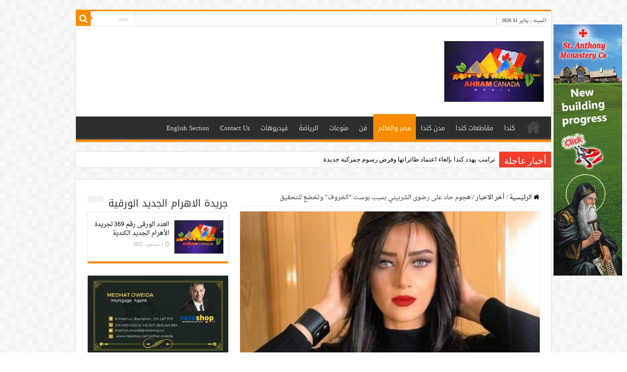

--- FILE ---
content_type: text/html; charset=UTF-8
request_url: https://www.ahram-canada.com/219428/
body_size: 76934
content:
<!DOCTYPE html>
<html dir="rtl" lang="ar" prefix="og: http://ogp.me/ns#">
<head>
<meta charset="UTF-8" />
<link rel="profile" href="https://gmpg.org/xfn/11" />
<link rel="pingback" href="https://www.ahram-canada.com/xmlrpc.php" />
<title>هجوم حاد على رضوى الشربيني بسبب بوست &#8220;الخروف&#8221; وتخضع للتحقيق &#8211; جريدة الأهرام الجديد الكندية</title>
<meta property="og:title" content="هجوم حاد على رضوى الشربيني بسبب بوست &#8220;الخروف&#8221; وتخضع للتحقيق - جريدة الأهرام الجديد الكندية"/>
<meta property="og:type" content="article"/>
<meta property="og:description" content="أمل فرج أعلنت إدارة قنوات "سي بي سي" المصرية، إحالة المذيعة رضوى الشربيني للتحقيق، بسبب منشور نشرته"/>
<meta property="og:url" content="https://www.ahram-canada.com/219428/"/>
<meta property="og:site_name" content="جريدة الأهرام الجديد الكندية"/>
<meta property="og:image" content="https://www.ahram-canada.com/wp-content/uploads/2021/01/رضوى-660x330.jpg" />
<link rel='dns-prefetch' href='//www.googletagmanager.com' />
<link rel='dns-prefetch' href='//fonts.googleapis.com' />
<link rel='dns-prefetch' href='//s.w.org' />
<link rel="alternate" type="application/rss+xml" title="جريدة الأهرام الجديد الكندية &laquo; الخلاصة" href="https://www.ahram-canada.com/feed/" />
<link rel="alternate" type="application/rss+xml" title="جريدة الأهرام الجديد الكندية &laquo; خلاصة التعليقات" href="https://www.ahram-canada.com/comments/feed/" />
<link rel="alternate" type="application/rss+xml" title="جريدة الأهرام الجديد الكندية &laquo; هجوم حاد على رضوى الشربيني بسبب بوست &#8220;الخروف&#8221; وتخضع للتحقيق خلاصة التعليقات" href="https://www.ahram-canada.com/219428/feed/" />
		<script type="text/javascript">
			window._wpemojiSettings = {"baseUrl":"https:\/\/s.w.org\/images\/core\/emoji\/13.0.0\/72x72\/","ext":".png","svgUrl":"https:\/\/s.w.org\/images\/core\/emoji\/13.0.0\/svg\/","svgExt":".svg","source":{"concatemoji":"https:\/\/www.ahram-canada.com\/wp-includes\/js\/wp-emoji-release.min.js"}};
			!function(e,a,t){var n,r,o,i=a.createElement("canvas"),p=i.getContext&&i.getContext("2d");function s(e,t){var a=String.fromCharCode;p.clearRect(0,0,i.width,i.height),p.fillText(a.apply(this,e),0,0);e=i.toDataURL();return p.clearRect(0,0,i.width,i.height),p.fillText(a.apply(this,t),0,0),e===i.toDataURL()}function c(e){var t=a.createElement("script");t.src=e,t.defer=t.type="text/javascript",a.getElementsByTagName("head")[0].appendChild(t)}for(o=Array("flag","emoji"),t.supports={everything:!0,everythingExceptFlag:!0},r=0;r<o.length;r++)t.supports[o[r]]=function(e){if(!p||!p.fillText)return!1;switch(p.textBaseline="top",p.font="600 32px Arial",e){case"flag":return s([127987,65039,8205,9895,65039],[127987,65039,8203,9895,65039])?!1:!s([55356,56826,55356,56819],[55356,56826,8203,55356,56819])&&!s([55356,57332,56128,56423,56128,56418,56128,56421,56128,56430,56128,56423,56128,56447],[55356,57332,8203,56128,56423,8203,56128,56418,8203,56128,56421,8203,56128,56430,8203,56128,56423,8203,56128,56447]);case"emoji":return!s([55357,56424,8205,55356,57212],[55357,56424,8203,55356,57212])}return!1}(o[r]),t.supports.everything=t.supports.everything&&t.supports[o[r]],"flag"!==o[r]&&(t.supports.everythingExceptFlag=t.supports.everythingExceptFlag&&t.supports[o[r]]);t.supports.everythingExceptFlag=t.supports.everythingExceptFlag&&!t.supports.flag,t.DOMReady=!1,t.readyCallback=function(){t.DOMReady=!0},t.supports.everything||(n=function(){t.readyCallback()},a.addEventListener?(a.addEventListener("DOMContentLoaded",n,!1),e.addEventListener("load",n,!1)):(e.attachEvent("onload",n),a.attachEvent("onreadystatechange",function(){"complete"===a.readyState&&t.readyCallback()})),(n=t.source||{}).concatemoji?c(n.concatemoji):n.wpemoji&&n.twemoji&&(c(n.twemoji),c(n.wpemoji)))}(window,document,window._wpemojiSettings);
		</script>
		<style type="text/css">
img.wp-smiley,
img.emoji {
	display: inline !important;
	border: none !important;
	box-shadow: none !important;
	height: 1em !important;
	width: 1em !important;
	margin: 0 .07em !important;
	vertical-align: -0.1em !important;
	background: none !important;
	padding: 0 !important;
}
</style>
	<link rel='stylesheet' id='wp-block-library-rtl-css'  href='https://www.ahram-canada.com/wp-includes/css/dist/block-library/style-rtl.min.css' type='text/css' media='all' />
<link rel='stylesheet' id='cptch_stylesheet-css'  href='https://www.ahram-canada.com/wp-content/plugins/captcha/css/front_end_style.css' type='text/css' media='all' />
<link rel='stylesheet' id='dashicons-css'  href='https://www.ahram-canada.com/wp-includes/css/dashicons.min.css' type='text/css' media='all' />
<link rel='stylesheet' id='cptch_desktop_style-css'  href='https://www.ahram-canada.com/wp-content/plugins/captcha/css/desktop_style.css' type='text/css' media='all' />
<link rel='stylesheet' id='contact-form-7-css'  href='https://www.ahram-canada.com/wp-content/plugins/contact-form-7/includes/css/styles.css' type='text/css' media='all' />
<link rel='stylesheet' id='contact-form-7-rtl-css'  href='https://www.ahram-canada.com/wp-content/plugins/contact-form-7/includes/css/styles-rtl.css' type='text/css' media='all' />
<link rel='stylesheet' id='parent-style-css'  href='https://www.ahram-canada.com/wp-content/themes/sahifa/style.css' type='text/css' media='all' />
<link rel='stylesheet' id='parent-style-rtl-css'  href='https://www.ahram-canada.com/wp-content/themes/sahifa/rtl.css' type='text/css' media='all' />
<link rel='stylesheet' id='tie-style-css'  href='https://www.ahram-canada.com/wp-content/themes/ahram-canada/style.css' type='text/css' media='all' />
<link rel='stylesheet' id='tie-ilightbox-skin-css'  href='https://www.ahram-canada.com/wp-content/themes/sahifa/css/ilightbox/dark-skin/skin.css' type='text/css' media='all' />
<link rel='stylesheet' id='droidarabicnaskh-css'  href='https://fonts.googleapis.com/earlyaccess/droidarabicnaskh' type='text/css' media='all' />
<link rel='stylesheet' id='droidarabickufi-css'  href='https://fonts.googleapis.com/earlyaccess/droidarabickufi' type='text/css' media='all' />
<script type='text/javascript' src='https://www.ahram-canada.com/wp-includes/js/jquery/jquery.js' id='jquery-core-js'></script>

<!-- Google Analytics snippet added by Site Kit -->
<script type='text/javascript' src='https://www.googletagmanager.com/gtag/js?id=UA-58438110-1' id='google_gtagjs-js' async></script>
<script type='text/javascript' id='google_gtagjs-js-after'>
window.dataLayer = window.dataLayer || [];function gtag(){dataLayer.push(arguments);}
gtag('set', 'linker', {"domains":["www.ahram-canada.com"]} );
gtag("js", new Date());
gtag("set", "developer_id.dZTNiMT", true);
gtag("config", "UA-58438110-1", {"anonymize_ip":true});
gtag("config", "G-6R6T6MS7LX");
</script>

<!-- End Google Analytics snippet added by Site Kit -->
<link rel="https://api.w.org/" href="https://www.ahram-canada.com/wp-json/" /><link rel="alternate" type="application/json" href="https://www.ahram-canada.com/wp-json/wp/v2/posts/219428" /><link rel="EditURI" type="application/rsd+xml" title="RSD" href="https://www.ahram-canada.com/xmlrpc.php?rsd" />
<link rel="wlwmanifest" type="application/wlwmanifest+xml" href="https://www.ahram-canada.com/wp-includes/wlwmanifest.xml" /> 
<link rel='prev' title='تفاصيل واقعة العثور على جثمان خمسيني مشنوق في شجرة بالغربية' href='https://www.ahram-canada.com/219427/' />
<link rel='next' title='4 أشخاص يتعرضون لطلق ناري في ميسيساجا في حالة حرجة' href='https://www.ahram-canada.com/219425/' />
<meta name="generator" content="WordPress 5.5.17" />
<link rel="canonical" href="https://www.ahram-canada.com/219428/" />
<link rel='shortlink' href='https://www.ahram-canada.com/?p=219428' />
<link rel="alternate" type="application/json+oembed" href="https://www.ahram-canada.com/wp-json/oembed/1.0/embed?url=https%3A%2F%2Fwww.ahram-canada.com%2F219428%2F" />
<link rel="alternate" type="text/xml+oembed" href="https://www.ahram-canada.com/wp-json/oembed/1.0/embed?url=https%3A%2F%2Fwww.ahram-canada.com%2F219428%2F&#038;format=xml" />
<meta name="generator" content="Site Kit by Google 1.98.0" /><link rel="stylesheet" href="https://www.ahram-canada.com/wp-content/plugins/nc-ad-manager/assets/css/slick.css" />
<link rel="stylesheet" href="https://www.ahram-canada.com/wp-content/plugins/nc-ad-manager/assets/css/front.css" />
<link rel="shortcut icon" href="https://www.ahram-canada.com/wp-content/uploads/2020/05/favicon.ico" title="Favicon" />
<!--[if IE]>
<script type="text/javascript">jQuery(document).ready(function (){ jQuery(".menu-item").has("ul").children("a").attr("aria-haspopup", "true");});</script>
<![endif]-->
<!--[if lt IE 9]>
<script src="https://www.ahram-canada.com/wp-content/themes/sahifa/js/html5.js"></script>
<script src="https://www.ahram-canada.com/wp-content/themes/sahifa/js/selectivizr-min.js"></script>
<![endif]-->
<!--[if IE 9]>
<link rel="stylesheet" type="text/css" media="all" href="https://www.ahram-canada.com/wp-content/themes/sahifa/css/ie9.css" />
<![endif]-->
<!--[if IE 8]>
<link rel="stylesheet" type="text/css" media="all" href="https://www.ahram-canada.com/wp-content/themes/sahifa/css/ie8.css" />
<![endif]-->
<!--[if IE 7]>
<link rel="stylesheet" type="text/css" media="all" href="https://www.ahram-canada.com/wp-content/themes/sahifa/css/ie7.css" />
<![endif]-->


<meta name="viewport" content="width=device-width, initial-scale=1.0" />
<link rel="apple-touch-icon-precomposed" sizes="144x144" href="https://www.ahram-canada.com/wp-content/uploads/2020/05/144.jpg" />
<link rel="apple-touch-icon-precomposed" sizes="120x120" href="https://www.ahram-canada.com/wp-content/uploads/2020/05/120.jpg" />
<link rel="apple-touch-icon-precomposed" sizes="72x72" href="https://www.ahram-canada.com/wp-content/uploads/2020/05/72.jpg" />
<link rel="apple-touch-icon-precomposed" href="https://www.ahram-canada.com/wp-content/uploads/2020/05/76.jpg" />



<style type="text/css" media="screen">

body{
	font-family: 'droid arabic naskh';
}

.logo h1 a, .logo h2 a{
	font-family: 'droid arabic kufi';
}

.logo span{
	font-family: 'droid arabic naskh';
}

.top-nav, .top-nav ul li a {
	font-family: 'droid arabic naskh';
}

#main-nav, #main-nav ul li a{
	font-family: 'droid arabic kufi';
}

.page-title{
	font-family: 'droid arabic kufi';
}

.post-title{
	font-family: 'droid arabic kufi';
	font-weight: 700;
}

h2.post-box-title, h2.post-box-title a{
	font-family: 'droid arabic kufi';
}

h3.post-box-title, h3.post-box-title a{
	font-family: 'droid arabic kufi';
}

p.post-meta, p.post-meta a{
	font-family: 'droid arabic naskh';
}

body.single .entry, body.page .entry{
	font-family: 'droid arabic naskh';
	font-size : 18px;
}

blockquote p{
	font-family: 'droid arabic kufi';
}

.widget-top h4, .widget-top h4 a{
	font-family: 'droid arabic kufi';
}

.footer-widget-top h4, .footer-widget-top h4 a{
	font-family: 'droid arabic kufi';
}

.ei-title h2, .slider-caption h2 a, .content .slider-caption h2 a, .slider-caption h2, .content .slider-caption h2, .content .ei-title h2{
	font-family: 'droid arabic kufi';
}

.cat-box-title h2, .cat-box-title h2 a, .block-head h3, #respond h3, #comments-title, h2.review-box-header, .woocommerce-tabs .entry-content h2, .woocommerce .related.products h2, .entry .woocommerce h2, .woocommerce-billing-fields h3, .woocommerce-shipping-fields h3, #order_review_heading, #bbpress-forums fieldset.bbp-form legend, #buddypress .item-body h4, #buddypress #item-body h4{
	font-family: 'droid arabic kufi';
}


a {
	color: #000000;
}
		
a:hover {
	color: #f88d00;
}
		
body.single .post .entry a, body.page .post .entry a {
	color: #f88d00;
}
		
body.single .post .entry a:hover, body.page .post .entry a:hover {
	color: #000000;
}
		
@media (min-width: 1260px) and (max-width: 1335px) {
	#wrapper.boxed #theme-header,
	#wrapper.boxed .breaking-news,
	#wrapper.boxed #main-content,
	#footer-widget-area,
	.container {
	    width: 970px;
	}

	.content {
	    width: 66.2%;
	}

	#sidebar {
	    width: 31.094%;
	}
}

.entry p {
    line-height: 1.5;
}</style>

		<script type="text/javascript">
			/* <![CDATA[ */
				var sf_position = '0';
				var sf_templates = "<a href=\"{search_url_escaped}\">\u0639\u0631\u0636 \u0643\u0644 \u0627\u0644\u0646\u062a\u0627\u0626\u062c<\/a>";
				var sf_input = '.search-live';
				jQuery(document).ready(function(){
					jQuery(sf_input).ajaxyLiveSearch({"expand":false,"searchUrl":"https:\/\/www.ahram-canada.com\/?s=%s","text":"Search","delay":500,"iwidth":180,"width":315,"ajaxUrl":"https:\/\/www.ahram-canada.com\/wp-admin\/admin-ajax.php","rtl":0});
					jQuery(".live-search_ajaxy-selective-input").keyup(function() {
						var width = jQuery(this).val().length * 8;
						if(width < 50) {
							width = 50;
						}
						jQuery(this).width(width);
					});
					jQuery(".live-search_ajaxy-selective-search").click(function() {
						jQuery(this).find(".live-search_ajaxy-selective-input").focus();
					});
					jQuery(".live-search_ajaxy-selective-close").click(function() {
						jQuery(this).parent().remove();
					});
				});
			/* ]]> */
		</script>
		</head>
<body data-rsssl=1 id="top" class="rtl post-template-default single single-post postid-219428 single-format-standard lazy-enabled">

<div class="wrapper-outer">

	<div class="background-cover"></div>

	<aside id="slide-out">

			<div class="search-mobile">
			<form method="get" id="searchform-mobile" action="https://www.ahram-canada.com/">
				<button class="search-button" type="submit" value="بحث"><i class="fa fa-search"></i></button>
				<input type="text" id="s-mobile" name="s" title="بحث" value="بحث" onfocus="if (this.value == 'بحث') {this.value = '';}" onblur="if (this.value == '') {this.value = 'بحث';}"  />
			</form>
		</div><!-- .search-mobile /-->
	
			<div class="social-icons">
		<a class="ttip-none" title="Rss" href="https://www.ahram-canada.com/feed/" target="_blank"><i class="fa fa-rss"></i></a><a class="ttip-none" title="Facebook" href="https://www.facebook.com/2ahramcanada" target="_blank"><i class="fa fa-facebook"></i></a><a class="ttip-none" title="Twitter" href="#" target="_blank"><i class="fa fa-twitter"></i></a><a class="ttip-none" title="Youtube" href="https://www.youtube.com/channel/UC-4zFFl9DABqrYtwks_dr-g" target="_blank"><i class="fa fa-youtube"></i></a><a class="ttip-none" title="instagram" href="#" target="_blank"><i class="fa fa-instagram"></i></a>
			</div>

	
		<div id="mobile-menu" ></div>
	</aside><!-- #slide-out /-->

		<div id="wrapper" class="boxed">
		<div class="inner-wrapper">

		<header id="theme-header" class="theme-header">
						<div id="top-nav" class="top-nav">
				<div class="container">

							<span class="today-date">السبت , يناير 31 2026</span>
				
						<div class="search-block">
						<form method="get" id="searchform-header" action="https://www.ahram-canada.com/">
							<button class="search-button" type="submit" value="بحث"><i class="fa fa-search"></i></button>
							<input class="search-live" type="text" id="s-header" name="s" title="بحث" value="بحث" onfocus="if (this.value == 'بحث') {this.value = '';}" onblur="if (this.value == '') {this.value = 'بحث';}"  />
						</form>
					</div><!-- .search-block /-->
	
	
				</div><!-- .container /-->
			</div><!-- .top-menu /-->
			
		<div class="header-content">

					<a id="slide-out-open" class="slide-out-open" href="#"><span></span></a>
		
			<div class="logo" style=" margin-top:10px; margin-bottom:10px;">
			<h2>								<a title="جريدة الأهرام الجديد الكندية" href="https://www.ahram-canada.com/">
					<img src="https://www.ahram-canada.com/wp-content/uploads/2020/05/logo-small.jpeg" alt="جريدة الأهرام الجديد الكندية" width="203" height="124" /><strong>جريدة الأهرام الجديد الكندية </strong>
				</a>
			</h2>			</div><!-- .logo /-->
<script type="text/javascript">
jQuery(document).ready(function($) {
	var retina = window.devicePixelRatio > 1 ? true : false;
	if(retina) {
       	jQuery('#theme-header .logo img').attr('src',		'https://www.ahram-canada.com/wp-content/uploads/2020/05/logo-retina.jpeg');
       	jQuery('#theme-header .logo img').attr('width',		'203');
       	jQuery('#theme-header .logo img').attr('height',	'124');
	}
});
</script>
			<div class="e3lan e3lan-top">		<script type="text/javascript">
			var adWidth = jQuery(document).width();
			google_ad_client = "pub-9462210163440397";
			if ( adWidth >= 768 ) {
			  google_ad_slot	= "3150934668";
			  google_ad_width	= 728;
			  google_ad_height 	= 90;
			} else  if ( adWidth >= 468 ) {
			  google_ad_slot	= "7089085066";
			  google_ad_width 	= 468;
			  google_ad_height 	= 60;
			}else {
			  google_ad_slot 	= "8426217461";
			  google_ad_width 	= 320;
			  google_ad_height 	= 100;
			}
		</script>

		<script src="https://pagead2.googlesyndication.com/pagead/show_ads.js"></script>
				</div>			<div class="clear"></div>

		</div>
													<nav id="main-nav" class="fixed-enabled">
				<div class="container">

				
					<div class="main-menu"><ul id="menu-%d8%a7%d9%84%d8%a3%d9%87%d8%b1%d8%a7%d9%85-%d8%a7%d9%84%d9%83%d9%86%d8%af%d9%8a" class="menu"><li id="menu-item-91033" class="menu-item menu-item-type-custom menu-item-object-custom menu-item-home menu-item-91033"><a href="https://www.ahram-canada.com/">صفحة البداية</a></li>
<li id="menu-item-91039" class="menu-item menu-item-type-taxonomy menu-item-object-category menu-item-91039"><a href="https://www.ahram-canada.com/category/%d9%83%d9%86%d8%af%d8%a7/">كندا</a></li>
<li id="menu-item-173915" class="menu-item menu-item-type-taxonomy menu-item-object-category menu-item-173915"><a href="https://www.ahram-canada.com/category/%d9%85%d9%82%d8%a7%d8%b7%d8%b9%d8%a7%d8%aa-%d9%83%d9%86%d8%af%d8%a7/">مقاطعات كندا</a></li>
<li id="menu-item-173914" class="menu-item menu-item-type-taxonomy menu-item-object-category menu-item-173914"><a href="https://www.ahram-canada.com/category/%d9%85%d8%af%d9%86-%d9%83%d9%86%d8%af%d8%a7/">مدن كندا</a></li>
<li id="menu-item-198821" class="menu-item menu-item-type-taxonomy menu-item-object-category current-post-ancestor current-menu-parent current-post-parent menu-item-198821"><a href="https://www.ahram-canada.com/category/%d9%85%d8%b5%d8%b1-%d9%88%d8%a7%d9%84%d8%b9%d8%a7%d9%84%d9%85/">مصر والعالم</a></li>
<li id="menu-item-91036" class="menu-item menu-item-type-taxonomy menu-item-object-category menu-item-91036"><a href="https://www.ahram-canada.com/category/%d9%81%d9%86/">فن</a></li>
<li id="menu-item-91041" class="menu-item menu-item-type-taxonomy menu-item-object-category menu-item-91041"><a href="https://www.ahram-canada.com/category/%d9%85%d9%86%d9%88%d8%b9%d8%a7%d8%aa/">منوعات</a></li>
<li id="menu-item-91035" class="menu-item menu-item-type-taxonomy menu-item-object-category menu-item-91035"><a href="https://www.ahram-canada.com/category/%d8%a7%d9%84%d8%b1%d9%8a%d8%a7%d8%b6%d8%a9/">الرياضة</a></li>
<li id="menu-item-91037" class="menu-item menu-item-type-taxonomy menu-item-object-category menu-item-91037"><a href="https://www.ahram-canada.com/category/%d9%81%d9%8a%d8%af%d9%8a%d9%88%d9%87%d8%a7%d8%aa/">فيديوهات</a></li>
<li id="menu-item-114891" class="menu-item menu-item-type-post_type menu-item-object-page menu-item-114891"><a href="https://www.ahram-canada.com/contact/">Contact Us</a></li>
<li id="menu-item-91042" class="menu-item menu-item-type-taxonomy menu-item-object-category menu-item-91042"><a href="https://www.ahram-canada.com/category/english-section/">English Section</a></li>
</ul></div>					
					
				</div>
			</nav><!-- .main-nav /-->
					</header><!-- #header /-->

		
	<div class="clear"></div>
	<div id="breaking-news" class="breaking-news">
		<span class="breaking-news-title"><i class="fa fa-bolt"></i> <span>أخبار عاجلة</span></span>
		
					<ul>
					<li><a href="https://www.ahram-canada.com/239015/" title="ترامب يهدد كندا بإلغاء اعتماد طائراتها وفرض رسوم جمركية جديدة">ترامب يهدد كندا بإلغاء اعتماد طائراتها وفرض رسوم جمركية جديدة</a></li>
					<li><a href="https://www.ahram-canada.com/239014/" title="بعد صدور تقارير حول انفصال ألبرتا .. كندا تطالب الولايات المتحدة باحترام سيادتها">بعد صدور تقارير حول انفصال ألبرتا .. كندا تطالب الولايات المتحدة باحترام سيادتها</a></li>
					<li><a href="https://www.ahram-canada.com/239011/" title="كاتب صحفي : اختطاف قاصر معاقة ذهنياً جريمة مزدوجة ضد الإنسانية تتحملها وزارتي الداخلية والتضامن الإجتماعي">كاتب صحفي : اختطاف قاصر معاقة ذهنياً جريمة مزدوجة ضد الإنسانية تتحملها وزارتي الداخلية والتضامن الإجتماعي</a></li>
					<li><a href="https://www.ahram-canada.com/239009/" title="الذهب يشعل السوق المصري.. قفزة جديدة وعيار 21 بـ 7080 جنيهًا">الذهب يشعل السوق المصري.. قفزة جديدة وعيار 21 بـ 7080 جنيهًا</a></li>
					<li><a href="https://www.ahram-canada.com/239008/" title="شعبة تجار المحمول : الشركات حصلت على حوافز بالجملة من الحكومة.. وخفض الأسعار ضرورة">شعبة تجار المحمول : الشركات حصلت على حوافز بالجملة من الحكومة.. وخفض الأسعار ضرورة</a></li>
					<li><a href="https://www.ahram-canada.com/239007/" title="الحرس الثوري الإيراني : التهديدات الأمريكية “حرب نفسية”.. ولدينا خطط لكل السيناريوهات">الحرس الثوري الإيراني : التهديدات الأمريكية “حرب نفسية”.. ولدينا خطط لكل السيناريوهات</a></li>
					<li><a href="https://www.ahram-canada.com/239006/" title="الخارجية المصرية : يجب توفير الظروف الداعمة لاستئناف الحوار بين الولايات المتحدة وإيران بشأن الملف النووي">الخارجية المصرية : يجب توفير الظروف الداعمة لاستئناف الحوار بين الولايات المتحدة وإيران بشأن الملف النووي</a></li>
					<li><a href="https://www.ahram-canada.com/239004/" title="&#8220;اتحاد السياحة البريطاني&#8221; يدرج مصر ضمن أفضل عشر وجهات سياحية">&#8220;اتحاد السياحة البريطاني&#8221; يدرج مصر ضمن أفضل عشر وجهات سياحية</a></li>
					<li><a href="https://www.ahram-canada.com/239003/" title="الإمارات تطلق مركز دبي العالمي في مرحلته الثانية باستثمارات 100 مليار درهم">الإمارات تطلق مركز دبي العالمي في مرحلته الثانية باستثمارات 100 مليار درهم</a></li>
					<li><a href="https://www.ahram-canada.com/239002/" title="ترامب يعلن الحرب &#8220;أسطول حربي يتجه نحو إيران الآن&#8221;">ترامب يعلن الحرب &#8220;أسطول حربي يتجه نحو إيران الآن&#8221;</a></li>
					</ul>
					
		
		<script type="text/javascript">
			jQuery(document).ready(function(){
								jQuery('#breaking-news ul').innerFade({animationType: 'fade', speed: 750 , timeout: 3500});
							});
					</script>
	</div> <!-- .breaking-news -->

	
	<div id="main-content" class="container sidebar-left">

	
	
	
	
	
	<div class="content">

		
		<nav id="crumbs"><a href="https://www.ahram-canada.com/"><span class="fa fa-home" aria-hidden="true"></span> الرئيسية</a><span class="delimiter">/</span><a href="https://www.ahram-canada.com/category/%d8%a3%d8%ae%d8%b1-%d8%a7%d9%84%d8%a7%d8%ae%d8%a8%d8%a7%d8%b1/">أخر الاخبار</a><span class="delimiter">/</span><span class="current">هجوم حاد على رضوى الشربيني بسبب بوست &#8220;الخروف&#8221; وتخضع للتحقيق</span></nav><script type="application/ld+json">{"@context":"http:\/\/schema.org","@type":"BreadcrumbList","@id":"#Breadcrumb","itemListElement":[{"@type":"ListItem","position":1,"item":{"name":"\u0627\u0644\u0631\u0626\u064a\u0633\u064a\u0629","@id":"https:\/\/www.ahram-canada.com\/"}},{"@type":"ListItem","position":2,"item":{"name":"\u0623\u062e\u0631 \u0627\u0644\u0627\u062e\u0628\u0627\u0631","@id":"https:\/\/www.ahram-canada.com\/category\/%d8%a3%d8%ae%d8%b1-%d8%a7%d9%84%d8%a7%d8%ae%d8%a8%d8%a7%d8%b1\/"}}]}</script>
		

		
		<article class="post-listing post-219428 post type-post status-publish format-standard has-post-thumbnail  category-4 category-57 category-41810 tag-7093 tag-1156 tag-29893 tag-7095" id="the-post">
			
			<div class="single-post-thumb">
			<img width="660" height="330" src="https://www.ahram-canada.com/wp-content/uploads/2021/01/رضوى-660x330.jpg" class="attachment-slider size-slider wp-post-image" alt="Radwa El-Sherbiny" loading="lazy" />		</div>
	
		<div class="single-post-caption">رضوى الشربيني</div> 


			<div class="post-inner">

							<h1 class="name post-title entry-title"><span itemprop="name">هجوم حاد على رضوى الشربيني بسبب بوست &#8220;الخروف&#8221; وتخضع للتحقيق</span></h1>

						
<p class="post-meta">
	
		
	<span class="tie-date"><i class="fa fa-clock-o"></i>2 يوليو، 2023</span>	
	<span class="post-cats"><i class="fa fa-folder"></i><a href="https://www.ahram-canada.com/category/%d8%a3%d8%ae%d8%b1-%d8%a7%d9%84%d8%a7%d8%ae%d8%a8%d8%a7%d8%b1/" rel="category tag">أخر الاخبار</a>, <a href="https://www.ahram-canada.com/category/%d8%aa%d9%88%d8%a8-%d8%b3%d8%aa%d9%88%d8%b1%d9%8a/" rel="category tag">توب ستوري</a>, <a href="https://www.ahram-canada.com/category/%d9%85%d8%b5%d8%b1-%d9%88%d8%a7%d9%84%d8%b9%d8%a7%d9%84%d9%85/" rel="category tag">مصر والعالم</a></span>
	
	<span class="post-comments"><i class="fa fa-comments"></i><a href="https://www.ahram-canada.com/219428/#respond">اضف تعليق</a></span>
</p>
<div class="clear"></div>
			
				<div class="entry">
					
						<section id="related_posts">
		<div class="block-head">
			<h3>مقالات مشابهة</h3><div class="stripe-line"></div>
		</div>
		<div class="post-listing">
						<div class="related-item">
							
				<div class="post-thumbnail">
					<a href="https://www.ahram-canada.com/238686/">
						<img width="272" height="125" src="https://www.ahram-canada.com/wp-content/uploads/14340-thumb-272x125.jpg" class="attachment-tie-medium size-tie-medium wp-post-image" alt="" loading="lazy" />						<span class="fa overlay-icon"></span>
					</a>
				</div><!-- post-thumbnail /-->
							
				<h3><a href="https://www.ahram-canada.com/238686/" rel="bookmark">أحمد السقا يثير الجدل ويعلن إغلاق حساباته عبر السوشيال ميديا</a></h3>
				<p class="post-meta"><span class="tie-date"><i class="fa fa-clock-o"></i>‏4 أسابيع مضت</span></p>
			</div>
						<div class="related-item">
							
				<div class="post-thumbnail">
					<a href="https://www.ahram-canada.com/238670/">
						<img width="310" height="165" src="https://www.ahram-canada.com/wp-content/uploads/2017/05/11-3-310x165.jpg" class="attachment-tie-medium size-tie-medium wp-post-image" alt="Amr Adeeb" loading="lazy" srcset="https://www.ahram-canada.com/wp-content/uploads/2017/05/11-3-310x165.jpg 310w, https://www.ahram-canada.com/wp-content/uploads/2017/05/11-3-300x160.jpg 300w, https://www.ahram-canada.com/wp-content/uploads/2017/05/11-3.jpg 500w" sizes="(max-width: 310px) 100vw, 310px" />						<span class="fa overlay-icon"></span>
					</a>
				</div><!-- post-thumbnail /-->
							
				<h3><a href="https://www.ahram-canada.com/238670/" rel="bookmark">بعد 14 عاما.. محامي عمرو أديب يعلن تنازله عن الدفاع القانوني عنه</a></h3>
				<p class="post-meta"><span class="tie-date"><i class="fa fa-clock-o"></i>31 ديسمبر، 2025</span></p>
			</div>
						<div class="related-item">
							
				<div class="post-thumbnail">
					<a href="https://www.ahram-canada.com/238415/">
						<img width="310" height="165" src="https://www.ahram-canada.com/wp-content/uploads/2023/02/الفنان-سامح-حسين-310x165.jpg" class="attachment-tie-medium size-tie-medium wp-post-image" alt="" loading="lazy" />						<span class="fa overlay-icon"></span>
					</a>
				</div><!-- post-thumbnail /-->
							
				<h3><a href="https://www.ahram-canada.com/238415/" rel="bookmark">أول تعليق للفنان سامح حسين حول ما تردد بشأن تعيينه عضوا بهئية التدريس بجامعة حلوان</a></h3>
				<p class="post-meta"><span class="tie-date"><i class="fa fa-clock-o"></i>3 ديسمبر، 2025</span></p>
			</div>
						<div class="clear"></div>
		</div>
	</section>
	
					
<p><strong>أمل فرج</strong></p>



<p><strong>أعلنت إدارة قنوات &#8220;سي بي سي&#8221; المصرية، إحالة المذيعة رضوى الشربيني للتحقيق، بسبب منشور نشرته عبر حسابها الخاص على &#8220;<a href="https://www.ahram-canada.com/219346/" data-type="post" data-id="219346" target="_blank" rel="noreferrer noopener">فيسبوك</a>&#8220;.</strong></p>



<p><strong>وقالت إدارة قنوات cbc المصرية، في بيان لها اليوم، إن منشور<a href="https://www.ahram-canada.com/209463/" data-type="post" data-id="209463" target="_blank" rel="noreferrer noopener"> رضوى الشربيني</a> &#8220;تسبب في الإساءة لاسم المؤسسة رغم أنّه لم ينشر من خلال القناة.</strong></p>



<p><strong>  وأثارت المذيعة المصرية الكثير من الجدل خلال الساعات الماضية بعد نشرها &#8220;بوست&#8221; تتهكم وتسخر فيه من الرجل،  على حسابها الخاص في &#8220;فيسبوك&#8221;، واتهمت بسببه بالإساءة للرجل ووصفه بـ &#8220;الخروف&#8221;.</strong></p>



<p><strong>وبمناسبة <a href="https://www.ahram-canada.com/205741/" data-type="post" data-id="205741" target="_blank" rel="noreferrer noopener">عيد الأضحى</a> المبارك، نشرت رضوى صورتها مصحوبة بتعليق وجهته للفتيات، قالت فيه: &#8220;مش فاهمة ليه البنات ما بتحبش تاكل لحم الخروف بس بتحب ترتبط بيه&#8221;.</strong></p>



<p><strong> أثارت هذه</strong> ال<strong>كلمات الجدل، إذ شن الرجال حملة <a href="https://www.ahram-canada.com/215540/" data-type="post" data-id="215540" target="_blank" rel="noreferrer noopener">هجوم </a>عليها، وعبر آخرون أن حال الإعلام تدهور وأنه كان في السابق أرقى من هذا.</strong></p>



<p><strong>وقد دفعها</strong> <strong>الهجوم الحاد عليها فيما بعد  لحذف المنشور لاحقا، لكن هذا لم يشفع لها وأحالت القناة الإعلامية للتحقيق.</strong></p>



<p></p>
					
									</div><!-- .entry /-->


				<div class="share-post">
	<span class="share-text">شاركها</span>

		<ul class="flat-social">
			<li><a href="http://www.facebook.com/sharer.php?u=https://www.ahram-canada.com/?p=219428" class="social-facebook" rel="external" target="_blank"><i class="fa fa-facebook"></i> <span>Facebook</span></a></li>
				<li><a href="https://twitter.com/intent/tweet?text=%D9%87%D8%AC%D9%88%D9%85+%D8%AD%D8%A7%D8%AF+%D8%B9%D9%84%D9%89+%D8%B1%D8%B6%D9%88%D9%89+%D8%A7%D9%84%D8%B4%D8%B1%D8%A8%D9%8A%D9%86%D9%8A+%D8%A8%D8%B3%D8%A8%D8%A8+%D8%A8%D9%88%D8%B3%D8%AA+%E2%80%9C%D8%A7%D9%84%D8%AE%D8%B1%D9%88%D9%81%E2%80%9D+%D9%88%D8%AA%D8%AE%D8%B6%D8%B9+%D9%84%D9%84%D8%AA%D8%AD%D9%82%D9%8A%D9%82&url=https://www.ahram-canada.com/?p=219428" class="social-twitter" rel="external" target="_blank"><i class="fa fa-twitter"></i> <span>Twitter</span></a></li>
					<li><a href="http://www.linkedin.com/shareArticle?mini=true&url=https://www.ahram-canada.com/?p=219428&title=%D9%87%D8%AC%D9%88%D9%85+%D8%AD%D8%A7%D8%AF+%D8%B9%D9%84%D9%89+%D8%B1%D8%B6%D9%88%D9%89+%D8%A7%D9%84%D8%B4%D8%B1%D8%A8%D9%8A%D9%86%D9%8A+%D8%A8%D8%B3%D8%A8%D8%A8+%D8%A8%D9%88%D8%B3%D8%AA+%E2%80%9C%D8%A7%D9%84%D8%AE%D8%B1%D9%88%D9%81%E2%80%9D+%D9%88%D8%AA%D8%AE%D8%B6%D8%B9+%D9%84%D9%84%D8%AA%D8%AD%D9%82%D9%8A%D9%82" class="social-linkedin" rel="external" target="_blank"><i class="fa fa-linkedin"></i> <span>LinkedIn</span></a></li>
				<li><a href="http://pinterest.com/pin/create/button/?url=https://www.ahram-canada.com/?p=219428&amp;description=%D9%87%D8%AC%D9%88%D9%85+%D8%AD%D8%A7%D8%AF+%D8%B9%D9%84%D9%89+%D8%B1%D8%B6%D9%88%D9%89+%D8%A7%D9%84%D8%B4%D8%B1%D8%A8%D9%8A%D9%86%D9%8A+%D8%A8%D8%B3%D8%A8%D8%A8+%D8%A8%D9%88%D8%B3%D8%AA+%E2%80%9C%D8%A7%D9%84%D8%AE%D8%B1%D9%88%D9%81%E2%80%9D+%D9%88%D8%AA%D8%AE%D8%B6%D8%B9+%D9%84%D9%84%D8%AA%D8%AD%D9%82%D9%8A%D9%82&amp;media=https://www.ahram-canada.com/wp-content/uploads/2021/01/رضوى-660x330.jpg" class="social-pinterest" rel="external" target="_blank"><i class="fa fa-pinterest"></i> <span>Pinterest</span></a></li>
		</ul>
		<div class="clear"></div>
</div> <!-- .share-post -->
				<div class="clear"></div>
			</div><!-- .post-inner -->

			<script type="application/ld+json">{"@context":"http:\/\/schema.org","@type":"Article","dateCreated":"2023-07-02T15:36:42+03:00","datePublished":"2023-07-02T15:36:42+03:00","dateModified":"2023-07-02T19:05:07+03:00","headline":"\u0647\u062c\u0648\u0645 \u062d\u0627\u062f \u0639\u0644\u0649 \u0631\u0636\u0648\u0649 \u0627\u0644\u0634\u0631\u0628\u064a\u0646\u064a \u0628\u0633\u0628\u0628 \u0628\u0648\u0633\u062a &#8220;\u0627\u0644\u062e\u0631\u0648\u0641&#8221; \u0648\u062a\u062e\u0636\u0639 \u0644\u0644\u062a\u062d\u0642\u064a\u0642","name":"\u0647\u062c\u0648\u0645 \u062d\u0627\u062f \u0639\u0644\u0649 \u0631\u0636\u0648\u0649 \u0627\u0644\u0634\u0631\u0628\u064a\u0646\u064a \u0628\u0633\u0628\u0628 \u0628\u0648\u0633\u062a &#8220;\u0627\u0644\u062e\u0631\u0648\u0641&#8221; \u0648\u062a\u062e\u0636\u0639 \u0644\u0644\u062a\u062d\u0642\u064a\u0642","keywords":"\u0631\u0636\u0648\u0649 \u0627\u0644\u0634\u0631\u0628\u064a\u0646\u064a,\u0639\u064a\u062f \u0627\u0644\u0623\u0636\u062d\u0649,\u0641\u064a\u0633\u0628\u0648\u0643 \u060c \u0633\u0648\u0634\u0627\u0644 \u0645\u064a\u062f\u064a\u0627,\u0642\u0646\u0627\u0629 \u0633\u064a \u0628\u064a \u0633\u064a \u0633\u0641\u0631\u0629","url":"https:\/\/www.ahram-canada.com\/219428\/","description":"\u0623\u0645\u0644 \u0641\u0631\u062c \u0623\u0639\u0644\u0646\u062a \u0625\u062f\u0627\u0631\u0629 \u0642\u0646\u0648\u0627\u062a \"\u0633\u064a \u0628\u064a \u0633\u064a\" \u0627\u0644\u0645\u0635\u0631\u064a\u0629\u060c \u0625\u062d\u0627\u0644\u0629 \u0627\u0644\u0645\u0630\u064a\u0639\u0629 \u0631\u0636\u0648\u0649 \u0627\u0644\u0634\u0631\u0628\u064a\u0646\u064a \u0644\u0644\u062a\u062d\u0642\u064a\u0642\u060c \u0628\u0633\u0628\u0628 \u0645\u0646\u0634\u0648\u0631 \u0646\u0634\u0631\u062a\u0647 \u0639\u0628\u0631 \u062d\u0633\u0627\u0628\u0647\u0627 \u0627\u0644\u062e\u0627\u0635 \u0639\u0644\u0649 \"\u0641\u064a\u0633\u0628\u0648\u0643\". \u0648\u0642\u0627\u0644\u062a \u0625\u062f\u0627\u0631\u0629 \u0642\u0646\u0648\u0627\u062a cbc \u0627\u0644\u0645\u0635\u0631\u064a\u0629\u060c \u0641\u064a \u0628\u064a\u0627\u0646 \u0644\u0647\u0627 \u0627\u0644\u064a\u0648\u0645\u060c \u0625\u0646 \u0645\u0646\u0634\u0648\u0631 \u0631\u0636\u0648\u0649 \u0627\u0644\u0634\u0631\u0628","copyrightYear":"2023","publisher":{"@id":"#Publisher","@type":"Organization","name":"\u062c\u0631\u064a\u062f\u0629 \u0627\u0644\u0623\u0647\u0631\u0627\u0645 \u0627\u0644\u062c\u062f\u064a\u062f \u0627\u0644\u0643\u0646\u062f\u064a\u0629","logo":{"@type":"ImageObject","url":"https:\/\/www.ahram-canada.com\/wp-content\/uploads\/2020\/05\/logo-retina.jpeg"},"sameAs":["https:\/\/www.facebook.com\/2ahramcanada","#","https:\/\/www.youtube.com\/channel\/UC-4zFFl9DABqrYtwks_dr-g","#"]},"sourceOrganization":{"@id":"#Publisher"},"copyrightHolder":{"@id":"#Publisher"},"mainEntityOfPage":{"@type":"WebPage","@id":"https:\/\/www.ahram-canada.com\/219428\/","breadcrumb":{"@id":"#Breadcrumb"}},"author":{"@type":"Person","name":"\u0623\u0645\u0644 \u0641\u0631\u062c","url":"https:\/\/www.ahram-canada.com\/author\/amal\/"},"articleSection":"\u0623\u062e\u0631 \u0627\u0644\u0627\u062e\u0628\u0627\u0631,\u062a\u0648\u0628 \u0633\u062a\u0648\u0631\u064a,\u0645\u0635\u0631 \u0648\u0627\u0644\u0639\u0627\u0644\u0645","articleBody":"\n\u0623\u0645\u0644 \u0641\u0631\u062c\n\n\n\n\u0623\u0639\u0644\u0646\u062a \u0625\u062f\u0627\u0631\u0629 \u0642\u0646\u0648\u0627\u062a \"\u0633\u064a \u0628\u064a \u0633\u064a\" \u0627\u0644\u0645\u0635\u0631\u064a\u0629\u060c \u0625\u062d\u0627\u0644\u0629 \u0627\u0644\u0645\u0630\u064a\u0639\u0629 \u0631\u0636\u0648\u0649 \u0627\u0644\u0634\u0631\u0628\u064a\u0646\u064a \u0644\u0644\u062a\u062d\u0642\u064a\u0642\u060c \u0628\u0633\u0628\u0628 \u0645\u0646\u0634\u0648\u0631 \u0646\u0634\u0631\u062a\u0647 \u0639\u0628\u0631 \u062d\u0633\u0627\u0628\u0647\u0627 \u0627\u0644\u062e\u0627\u0635 \u0639\u0644\u0649 \"\u0641\u064a\u0633\u0628\u0648\u0643\".\n\n\n\n\u0648\u0642\u0627\u0644\u062a \u0625\u062f\u0627\u0631\u0629 \u0642\u0646\u0648\u0627\u062a cbc \u0627\u0644\u0645\u0635\u0631\u064a\u0629\u060c \u0641\u064a \u0628\u064a\u0627\u0646 \u0644\u0647\u0627 \u0627\u0644\u064a\u0648\u0645\u060c \u0625\u0646 \u0645\u0646\u0634\u0648\u0631 \u0631\u0636\u0648\u0649 \u0627\u0644\u0634\u0631\u0628\u064a\u0646\u064a \"\u062a\u0633\u0628\u0628 \u0641\u064a \u0627\u0644\u0625\u0633\u0627\u0621\u0629 \u0644\u0627\u0633\u0645 \u0627\u0644\u0645\u0624\u0633\u0633\u0629 \u0631\u063a\u0645 \u0623\u0646\u0651\u0647 \u0644\u0645 \u064a\u0646\u0634\u0631 \u0645\u0646 \u062e\u0644\u0627\u0644 \u0627\u0644\u0642\u0646\u0627\u0629.\n\n\n\n  \u0648\u0623\u062b\u0627\u0631\u062a \u0627\u0644\u0645\u0630\u064a\u0639\u0629 \u0627\u0644\u0645\u0635\u0631\u064a\u0629 \u0627\u0644\u0643\u062b\u064a\u0631 \u0645\u0646 \u0627\u0644\u062c\u062f\u0644 \u062e\u0644\u0627\u0644 \u0627\u0644\u0633\u0627\u0639\u0627\u062a \u0627\u0644\u0645\u0627\u0636\u064a\u0629 \u0628\u0639\u062f \u0646\u0634\u0631\u0647\u0627 \"\u0628\u0648\u0633\u062a\" \u062a\u062a\u0647\u0643\u0645 \u0648\u062a\u0633\u062e\u0631 \u0641\u064a\u0647 \u0645\u0646 \u0627\u0644\u0631\u062c\u0644\u060c  \u0639\u0644\u0649 \u062d\u0633\u0627\u0628\u0647\u0627 \u0627\u0644\u062e\u0627\u0635 \u0641\u064a \"\u0641\u064a\u0633\u0628\u0648\u0643\"\u060c \u0648\u0627\u062a\u0647\u0645\u062a \u0628\u0633\u0628\u0628\u0647 \u0628\u0627\u0644\u0625\u0633\u0627\u0621\u0629 \u0644\u0644\u0631\u062c\u0644 \u0648\u0648\u0635\u0641\u0647 \u0628\u0640 \"\u0627\u0644\u062e\u0631\u0648\u0641\".\n\n\n\n\u0648\u0628\u0645\u0646\u0627\u0633\u0628\u0629 \u0639\u064a\u062f \u0627\u0644\u0623\u0636\u062d\u0649 \u0627\u0644\u0645\u0628\u0627\u0631\u0643\u060c \u0646\u0634\u0631\u062a \u0631\u0636\u0648\u0649 \u0635\u0648\u0631\u062a\u0647\u0627 \u0645\u0635\u062d\u0648\u0628\u0629 \u0628\u062a\u0639\u0644\u064a\u0642 \u0648\u062c\u0647\u062a\u0647 \u0644\u0644\u0641\u062a\u064a\u0627\u062a\u060c \u0642\u0627\u0644\u062a \u0641\u064a\u0647: \"\u0645\u0634 \u0641\u0627\u0647\u0645\u0629 \u0644\u064a\u0647 \u0627\u0644\u0628\u0646\u0627\u062a \u0645\u0627 \u0628\u062a\u062d\u0628\u0634 \u062a\u0627\u0643\u0644 \u0644\u062d\u0645 \u0627\u0644\u062e\u0631\u0648\u0641 \u0628\u0633 \u0628\u062a\u062d\u0628 \u062a\u0631\u062a\u0628\u0637 \u0628\u064a\u0647\".\n\n\n\n \u0623\u062b\u0627\u0631\u062a \u0647\u0630\u0647 \u0627\u0644\u0643\u0644\u0645\u0627\u062a \u0627\u0644\u062c\u062f\u0644\u060c \u0625\u0630 \u0634\u0646 \u0627\u0644\u0631\u062c\u0627\u0644 \u062d\u0645\u0644\u0629 \u0647\u062c\u0648\u0645 \u0639\u0644\u064a\u0647\u0627\u060c \u0648\u0639\u0628\u0631 \u0622\u062e\u0631\u0648\u0646 \u0623\u0646 \u062d\u0627\u0644 \u0627\u0644\u0625\u0639\u0644\u0627\u0645 \u062a\u062f\u0647\u0648\u0631 \u0648\u0623\u0646\u0647 \u0643\u0627\u0646 \u0641\u064a \u0627\u0644\u0633\u0627\u0628\u0642 \u0623\u0631\u0642\u0649 \u0645\u0646 \u0647\u0630\u0627.\n\n\n\n\u0648\u0642\u062f \u062f\u0641\u0639\u0647\u0627 \u0627\u0644\u0647\u062c\u0648\u0645 \u0627\u0644\u062d\u0627\u062f \u0639\u0644\u064a\u0647\u0627 \u0641\u064a\u0645\u0627 \u0628\u0639\u062f  \u0644\u062d\u0630\u0641 \u0627\u0644\u0645\u0646\u0634\u0648\u0631 \u0644\u0627\u062d\u0642\u0627\u060c \u0644\u0643\u0646 \u0647\u0630\u0627 \u0644\u0645 \u064a\u0634\u0641\u0639 \u0644\u0647\u0627 \u0648\u0623\u062d\u0627\u0644\u062a \u0627\u0644\u0642\u0646\u0627\u0629 \u0627\u0644\u0625\u0639\u0644\u0627\u0645\u064a\u0629 \u0644\u0644\u062a\u062d\u0642\u064a\u0642.\n\n\n\n\n","image":{"@type":"ImageObject","url":"https:\/\/www.ahram-canada.com\/wp-content\/uploads\/2021\/01\/\u0631\u0636\u0648\u0649.jpg","width":1024,"height":715}}</script>
		</article><!-- .post-listing -->
		<p class="post-tag">الوسوم<a href="https://www.ahram-canada.com/tag/%d8%b1%d8%b6%d9%88%d9%89-%d8%a7%d9%84%d8%b4%d8%b1%d8%a8%d9%8a%d9%86%d9%8a/" rel="tag">رضوى الشربيني</a> <a href="https://www.ahram-canada.com/tag/%d8%b9%d9%8a%d8%af-%d8%a7%d9%84%d8%a3%d8%b6%d8%ad%d9%89/" rel="tag">عيد الأضحى</a> <a href="https://www.ahram-canada.com/tag/%d9%81%d9%8a%d8%b3%d8%a8%d9%88%d9%83-%d8%8c-%d8%b3%d9%88%d8%b4%d8%a7%d9%84-%d9%85%d9%8a%d8%af%d9%8a%d8%a7/" rel="tag">فيسبوك ، سوشال ميديا</a> <a href="https://www.ahram-canada.com/tag/%d9%82%d9%86%d8%a7%d8%a9-%d8%b3%d9%8a-%d8%a8%d9%8a-%d8%b3%d9%8a-%d8%b3%d9%81%d8%b1%d8%a9/" rel="tag">قناة سي بي سي سفرة</a></p>

		<div class="e3lan e3lan-post">		<script type="text/javascript">
			var adWidth = jQuery(document).width();
			google_ad_client = "pub-9462210163440397";
			 if ( adWidth >= 468 ) {
			  google_ad_slot	= "5472751064";
			  google_ad_width 	= 468;
			  google_ad_height 	= 60;
			}else {
			  google_ad_slot 	= "6949484260";
			  google_ad_width 	= 300;
			  google_ad_height 	= 250;
			}
		</script>

		<script src="https://pagead2.googlesyndication.com/pagead/show_ads.js"></script>
				</div>
		

		
		
			
	<section id="check-also-box" class="post-listing check-also-right">
		<a href="#" id="check-also-close"><i class="fa fa-close"></i></a>

		<div class="block-head">
			<h3>شاهد أيضاً</h3>
		</div>

				<div class="check-also-post">
						
			<div class="post-thumbnail">
				<a href="https://www.ahram-canada.com/239015/">
					<img width="280" height="165" src="https://www.ahram-canada.com/wp-content/uploads/2023/03/كندا-و-أمريكا2-280x165.jpg" class="attachment-tie-medium size-tie-medium wp-post-image" alt="كندا" loading="lazy" />					<span class="fa overlay-icon"></span>
				</a>
			</div><!-- post-thumbnail /-->
						
			<h2 class="post-title"><a href="https://www.ahram-canada.com/239015/" rel="bookmark">ترامب يهدد كندا بإلغاء اعتماد طائراتها وفرض رسوم جمركية جديدة</a></h2>
			<p>الأهرام الكندي .. تورنتو أشار الرئيس الأمريكي ترامب باتخاذ إجراءات تصعيدية ضد كندا، من خلال &hellip;</p>
		</div>
			</section>
			
			
	
		
				
<div id="comments">


<div class="clear"></div>
	<div id="respond" class="comment-respond">
		<h3 id="reply-title" class="comment-reply-title">اترك تعليقاً <small><a rel="nofollow" id="cancel-comment-reply-link" href="/219428/#respond" style="display:none;">إلغاء الرد</a></small></h3><form action="https://www.ahram-canada.com/wp-comments-post.php" method="post" id="commentform" class="comment-form" novalidate><p class="comment-notes"><span id="email-notes">لن يتم نشر عنوان بريدك الإلكتروني.</span> الحقول الإلزامية مشار إليها بـ <span class="required">*</span></p><p class="comment-form-comment"><label for="comment">التعليق</label> <textarea id="comment" name="comment" cols="45" rows="8" maxlength="65525" required="required"></textarea></p><p class="comment-form-author"><label for="author">الاسم <span class="required">*</span></label> <input id="author" name="author" type="text" value="" size="30" maxlength="245" required='required' /></p>
<p class="comment-form-email"><label for="email">البريد الإلكتروني <span class="required">*</span></label> <input id="email" name="email" type="email" value="" size="30" maxlength="100" aria-describedby="email-notes" required='required' /></p>
<p class="comment-form-url"><label for="url">الموقع الإلكتروني</label> <input id="url" name="url" type="url" value="" size="30" maxlength="200" /></p>
<p class="comment-form-cookies-consent"><input id="wp-comment-cookies-consent" name="wp-comment-cookies-consent" type="checkbox" value="yes" /> <label for="wp-comment-cookies-consent">احفظ اسمي، بريدي الإلكتروني، والموقع الإلكتروني في هذا المتصفح لاستخدامها المرة المقبلة في تعليقي.</label></p>
<p class="form-submit"><input name="submit" type="submit" id="submit" class="submit" value="إرسال التعليق" /> <input type='hidden' name='comment_post_ID' value='219428' id='comment_post_ID' />
<input type='hidden' name='comment_parent' id='comment_parent' value='0' />
</p><p style="display: none;"><input type="hidden" id="akismet_comment_nonce" name="akismet_comment_nonce" value="503a4daa96" /></p><p style="display: none !important;"><label>&#916;<textarea name="ak_hp_textarea" cols="45" rows="8" maxlength="100"></textarea></label><input type="hidden" id="ak_js_1" name="ak_js" value="100"/><script>document.getElementById( "ak_js_1" ).setAttribute( "value", ( new Date() ).getTime() );</script></p></form>	</div><!-- #respond -->
	<p class="akismet_comment_form_privacy_notice">هذا الموقع يستخدم Akismet للحدّ من التعليقات المزعجة والغير مرغوبة. <a href="https://akismet.com/privacy/" target="_blank" rel="nofollow noopener">تعرّف على كيفية معالجة بيانات تعليقك</a>.</p>

</div><!-- #comments -->

	</div><!-- .content -->
<aside id="sidebar">
	<div class="theiaStickySidebar">
<div id="categort-posts-widget-4" class="widget categort-posts"><div class="widget-top"><h4>		<a href="https://www.ahram-canada.com/category/%d8%a7%d9%84%d8%b9%d8%af%d8%af-%d8%a7%d9%84%d9%88%d8%b1%d9%82%d9%8a/">جريدة الاهرام الجديد الورقية</a>
		</h4><div class="stripe-line"></div></div>
						<div class="widget-container">		<ul>
					<li >
							<div class="post-thumbnail">
					<a href="https://www.ahram-canada.com/207686/" rel="bookmark"><img width="110" height="75" src="https://www.ahram-canada.com/wp-content/uploads/2020/05/logo-110x75.jpeg" class="attachment-tie-small size-tie-small wp-post-image" alt="" loading="lazy" /><span class="fa overlay-icon"></span></a>
				</div><!-- post-thumbnail /-->
						<h3><a href="https://www.ahram-canada.com/207686/">العدد الورقى رقم 369 لجريدة الأهرام الجديد الكندية</a></h3>
			 <span class="tie-date"><i class="fa fa-clock-o"></i>1 سبتمبر، 2022</span>		</li>
				</ul>
		<div class="clear"></div>
		</div></div><!-- .widget /-->		<div id="ads300_250-widget-3" class="e3lan-widget-content e3lan300-250">
								<div class="e3lan-cell">
				<a href="#"  rel="nofollow">					<img src="https://www.ahram-canada.com/wp-content/uploads/2022/06/WhatsApp-Image-2022-06-15-at-5.21.12-PM-768x439.jpeg" alt="" />
				</a>			</div>
				</div>
	<div id="categort-posts-widget-2" class="widget categort-posts"><div class="widget-top"><h4>		<a href="https://www.ahram-canada.com/category/%d9%85%d9%82%d8%a7%d9%84%d8%a7%d8%aa-%d9%88%d8%a7%d8%b1%d8%a7%d8%a1/">مقالات وآراء</a>
		</h4><div class="stripe-line"></div></div>
						<div class="widget-container">		<ul>
					<li >
							<div class="post-thumbnail">
					<a href="https://www.ahram-canada.com/239010/" rel="bookmark"><img width="110" height="75" src="https://www.ahram-canada.com/wp-content/uploads/2025/12/02-110x75.jpg" class="attachment-tie-small size-tie-small wp-post-image" alt="الكنيسة القبطية" loading="lazy" /><span class="fa overlay-icon"></span></a>
				</div><!-- post-thumbnail /-->
						<h3><a href="https://www.ahram-canada.com/239010/">هل سلفانا عاطف المعاقة ذهنيا مسمار في نعش القيم الأخلاقية</a></h3>
			 <span class="tie-date"><i class="fa fa-clock-o"></i>‏17 ساعة مضت</span>		</li>
				<li >
							<div class="post-thumbnail">
					<a href="https://www.ahram-canada.com/238999/" rel="bookmark"><img width="110" height="75" src="https://www.ahram-canada.com/wp-content/uploads/2024/09/1-1-110x75.jpg" class="attachment-tie-small size-tie-small wp-post-image" alt="ماجد سوس" loading="lazy" /><span class="fa overlay-icon"></span></a>
				</div><!-- post-thumbnail /-->
						<h3><a href="https://www.ahram-canada.com/238999/">حين يصبح الإحساس عبادة</a></h3>
			 <span class="tie-date"><i class="fa fa-clock-o"></i>‏3 أيام مضت</span>		</li>
				<li >
							<div class="post-thumbnail">
					<a href="https://www.ahram-canada.com/238977/" rel="bookmark"><img width="110" height="75" src="https://www.ahram-canada.com/wp-content/uploads/2024/04/04-110x75.png" class="attachment-tie-small size-tie-small wp-post-image" alt="" loading="lazy" /><span class="fa overlay-icon"></span></a>
				</div><!-- post-thumbnail /-->
						<h3><a href="https://www.ahram-canada.com/238977/">عيد الشرطة ال 74</a></h3>
			 <span class="tie-date"><i class="fa fa-clock-o"></i>‏6 أيام مضت</span>		</li>
				<li >
							<div class="post-thumbnail">
					<a href="https://www.ahram-canada.com/238936/" rel="bookmark"><img width="110" height="75" src="https://www.ahram-canada.com/wp-content/uploads/2022/03/رامى-كامل-110x75.jpg" class="attachment-tie-small size-tie-small wp-post-image" alt="" loading="lazy" /><span class="fa overlay-icon"></span></a>
				</div><!-- post-thumbnail /-->
						<h3><a href="https://www.ahram-canada.com/238936/">نهاية مشروع القومية العربية</a></h3>
			 <span class="tie-date"><i class="fa fa-clock-o"></i>‏أسبوع واحد مضت</span>		</li>
				<li >
							<div class="post-thumbnail">
					<a href="https://www.ahram-canada.com/238908/" rel="bookmark"><img width="110" height="75" src="https://www.ahram-canada.com/wp-content/uploads/2024/07/110-110x75.jpg" class="attachment-tie-small size-tie-small wp-post-image" alt="الكنيسة القبطية" loading="lazy" /><span class="fa overlay-icon"></span></a>
				</div><!-- post-thumbnail /-->
						<h3><a href="https://www.ahram-canada.com/238908/">مملكة سليمان ورحلة البحث عن الخلاص ( قراءة في رواية مملكة سليمان للفنان احمد الجنايني )</a></h3>
			 <span class="tie-date"><i class="fa fa-clock-o"></i>‏أسبوع واحد مضت</span>		</li>
				</ul>
		<div class="clear"></div>
		</div></div><!-- .widget /-->			<div class="widget social-icons-widget">
					<div class="social-icons social-colored">
		<a class="ttip-none" title="Rss" href="https://www.ahram-canada.com/feed/" target="_blank"><i class="fa fa-rss"></i></a><a class="ttip-none" title="Facebook" href="https://www.facebook.com/2ahramcanada" target="_blank"><i class="fa fa-facebook"></i></a><a class="ttip-none" title="Twitter" href="#" target="_blank"><i class="fa fa-twitter"></i></a><a class="ttip-none" title="Youtube" href="https://www.youtube.com/channel/UC-4zFFl9DABqrYtwks_dr-g" target="_blank"><i class="fa fa-youtube"></i></a><a class="ttip-none" title="instagram" href="#" target="_blank"><i class="fa fa-instagram"></i></a>
			</div>

			</div>
				<div id="ads300_250-widget-2" class="e3lan-widget-content e3lan300-250">
								<div class="e3lan-cell">
				<script async src="//pagead2.googlesyndication.com/pagead/js/adsbygoogle.js"></script>
<!-- Business card 1 -->
<ins class="adsbygoogle"
     style="display:inline-block;width:300px;height:250px"
     data-ad-client="ca-pub-9462210163440397"
     data-ad-slot="4899549460"></ins>
<script>
(adsbygoogle = window.adsbygoogle || []).push({});
</script>
			</div>
				</div>
	<div id="categort-posts-widget-3" class="widget categort-posts"><div class="widget-top"><h4>		<a href="https://www.ahram-canada.com/category/%d8%a3%d8%ae%d8%b1-%d8%a7%d9%84%d8%a7%d8%ae%d8%a8%d8%a7%d8%b1/">آخر الأخبار</a>
		</h4><div class="stripe-line"></div></div>
						<div class="widget-container">		<ul>
					<li >
							<div class="post-thumbnail">
					<a href="https://www.ahram-canada.com/239015/" rel="bookmark"><img width="110" height="75" src="https://www.ahram-canada.com/wp-content/uploads/2023/03/كندا-و-أمريكا2-110x75.jpg" class="attachment-tie-small size-tie-small wp-post-image" alt="كندا" loading="lazy" /><span class="fa overlay-icon"></span></a>
				</div><!-- post-thumbnail /-->
						<h3><a href="https://www.ahram-canada.com/239015/">ترامب يهدد كندا بإلغاء اعتماد طائراتها وفرض رسوم جمركية جديدة</a></h3>
			 <span class="tie-date"><i class="fa fa-clock-o"></i>‏9 ساعات مضت</span>		</li>
				<li >
							<div class="post-thumbnail">
					<a href="https://www.ahram-canada.com/239014/" rel="bookmark"><img width="110" height="75" src="https://www.ahram-canada.com/wp-content/uploads/2025/09/مارك-كارني-110x75.jpg" class="attachment-tie-small size-tie-small wp-post-image" alt="" loading="lazy" /><span class="fa overlay-icon"></span></a>
				</div><!-- post-thumbnail /-->
						<h3><a href="https://www.ahram-canada.com/239014/">بعد صدور تقارير حول انفصال ألبرتا .. كندا تطالب الولايات المتحدة باحترام سيادتها</a></h3>
			 <span class="tie-date"><i class="fa fa-clock-o"></i>‏10 ساعات مضت</span>		</li>
				<li >
							<div class="post-thumbnail">
					<a href="https://www.ahram-canada.com/239011/" rel="bookmark"><img width="110" height="75" src="https://www.ahram-canada.com/wp-content/uploads/2026/01/02-7-110x75.jpg" class="attachment-tie-small size-tie-small wp-post-image" alt="الكنيسة القبطية" loading="lazy" /><span class="fa overlay-icon"></span></a>
				</div><!-- post-thumbnail /-->
						<h3><a href="https://www.ahram-canada.com/239011/">كاتب صحفي : اختطاف قاصر معاقة ذهنياً جريمة مزدوجة ضد الإنسانية تتحملها وزارتي الداخلية والتضامن الإجتماعي</a></h3>
			 <span class="tie-date"><i class="fa fa-clock-o"></i>‏15 ساعة مضت</span>		</li>
				<li >
							<div class="post-thumbnail">
					<a href="https://www.ahram-canada.com/239009/" rel="bookmark"><img width="110" height="75" src="https://www.ahram-canada.com/wp-content/uploads/2023/08/سعر-الذهب789-110x75.jpg" class="attachment-tie-small size-tie-small wp-post-image" alt="" loading="lazy" /><span class="fa overlay-icon"></span></a>
				</div><!-- post-thumbnail /-->
						<h3><a href="https://www.ahram-canada.com/239009/">الذهب يشعل السوق المصري.. قفزة جديدة وعيار 21 بـ 7080 جنيهًا</a></h3>
			 <span class="tie-date"><i class="fa fa-clock-o"></i>‏يومين مضت</span>		</li>
				<li >
							<div class="post-thumbnail">
					<a href="https://www.ahram-canada.com/239008/" rel="bookmark"><img width="55" height="55" src="https://www.ahram-canada.com/wp-content/uploads/2014/09/أتصالات-55x55.jpg" class="attachment-tie-small size-tie-small wp-post-image" alt="" loading="lazy" srcset="https://www.ahram-canada.com/wp-content/uploads/2014/09/أتصالات-55x55.jpg 55w, https://www.ahram-canada.com/wp-content/uploads/2014/09/أتصالات-150x150.jpg 150w, https://www.ahram-canada.com/wp-content/uploads/2014/09/أتصالات-50x50.jpg 50w" sizes="(max-width: 55px) 100vw, 55px" /><span class="fa overlay-icon"></span></a>
				</div><!-- post-thumbnail /-->
						<h3><a href="https://www.ahram-canada.com/239008/">شعبة تجار المحمول : الشركات حصلت على حوافز بالجملة من الحكومة.. وخفض الأسعار ضرورة</a></h3>
			 <span class="tie-date"><i class="fa fa-clock-o"></i>‏يومين مضت</span>		</li>
				</ul>
		<div class="clear"></div>
		</div></div><!-- .widget /--><div id="facebook-widget-2" class="widget facebook-widget"><div class="widget-top"><h4>تابعنا على فيسبوك		</h4><div class="stripe-line"></div></div>
						<div class="widget-container">			<div class="facebook-box">
				<iframe src="https://www.facebook.com/plugins/likebox.php?href=https://www.facebook.com/2ahramcanada&amp;width=300&amp;height=250&amp;show_faces=true&amp;header=false&amp;stream=false&amp;show_border=false" scrolling="no" frameborder="0" style="border:none; overflow:hidden; width:300px; height:250px;" allowTransparency="true"></iframe>
			</div>
	</div></div><!-- .widget /-->	</div><!-- .theiaStickySidebar /-->
</aside><!-- #sidebar /-->	<div class="clear"></div>
</div><!-- .container /-->

<footer id="theme-footer">
	<div id="footer-widget-area" class="footer-3c">

			<div id="footer-first" class="footer-widgets-box">
			<div id="categories-3" class="footer-widget widget_categories"><div class="footer-widget-top"><h4>أقسام الموقع</h4></div>
						<div class="footer-widget-container">
			<ul>
					<li class="cat-item cat-item-129"><a href="https://www.ahram-canada.com/category/english-section/">English Section</a>
</li>
	<li class="cat-item cat-item-4"><a href="https://www.ahram-canada.com/category/%d8%a3%d8%ae%d8%b1-%d8%a7%d9%84%d8%a7%d8%ae%d8%a8%d8%a7%d8%b1/">أخر الاخبار</a>
</li>
	<li class="cat-item cat-item-49537"><a href="https://www.ahram-canada.com/category/%d8%a3%d9%81%d8%b1%d8%a7%d8%ad-%d9%88%d8%aa%d9%87%d8%a7%d9%86%d9%89%d8%a1/">أفراح وتهانىء</a>
</li>
	<li class="cat-item cat-item-169"><a href="https://www.ahram-canada.com/category/top-news/">أهم الاخبار</a>
</li>
	<li class="cat-item cat-item-32529"><a href="https://www.ahram-canada.com/category/%d8%a7%d9%82%d8%aa%d8%b5%d8%a7%d8%af/">اقتصاد</a>
</li>
	<li class="cat-item cat-item-11"><a href="https://www.ahram-canada.com/category/%d8%a7%d9%84%d8%b9%d8%af%d8%af-%d8%a7%d9%84%d9%88%d8%b1%d9%82%d9%8a/">الأعداد الورقيه</a>
</li>
	<li class="cat-item cat-item-1534"><a href="https://www.ahram-canada.com/category/%d8%a7%d9%84%d8%ad%d9%88%d8%a7%d8%af%d8%ab/">الحوادث</a>
</li>
	<li class="cat-item cat-item-2"><a href="https://www.ahram-canada.com/category/%d8%a7%d9%84%d8%b1%d9%8a%d8%a7%d8%b6%d8%a9/">الرياضة</a>
</li>
	<li class="cat-item cat-item-1393"><a href="https://www.ahram-canada.com/category/%d8%a7%d9%84%d8%b5%d8%ad%d8%a9/">الصحة</a>
</li>
	<li class="cat-item cat-item-27208"><a href="https://www.ahram-canada.com/category/%d8%a7%d9%84%d9%87%d8%ac%d8%b1%d8%a9-%d9%88%d8%a7%d9%84%d8%b3%d9%81%d8%b1/">الهجرة والسفر</a>
</li>
	<li class="cat-item cat-item-57"><a href="https://www.ahram-canada.com/category/%d8%aa%d9%88%d8%a8-%d8%b3%d8%aa%d9%88%d8%b1%d9%8a/">توب ستوري</a>
</li>
	<li class="cat-item cat-item-1504"><a href="https://www.ahram-canada.com/category/%d8%aa%d9%88%d9%8a%d8%aa%d9%87-%d9%88%d8%b3%d8%aa%d8%a7%d8%aa%d9%8a%d9%88%d8%b3/">تويته وستاتيوس</a>
</li>
	<li class="cat-item cat-item-39"><a href="https://www.ahram-canada.com/category/%d8%ad%d9%88%d8%a7%d8%b1%d8%a7%d8%aa-%d9%88%d8%aa%d8%ad%d9%82%d9%8a%d9%82%d8%a7%d8%aa/">حوارات وتحقيقات</a>
</li>
	<li class="cat-item cat-item-1"><a href="https://www.ahram-canada.com/category/%d8%ba%d9%8a%d8%b1-%d9%85%d8%b5%d9%86%d9%81/">غير مصنف</a>
</li>
	<li class="cat-item cat-item-3"><a href="https://www.ahram-canada.com/category/%d9%81%d9%86/">فن</a>
</li>
	<li class="cat-item cat-item-8"><a href="https://www.ahram-canada.com/category/%d9%81%d9%8a%d8%af%d9%8a%d9%88%d9%87%d8%a7%d8%aa/">فيديوهات</a>
</li>
	<li class="cat-item cat-item-9"><a href="https://www.ahram-canada.com/category/%d9%83%d8%a7%d8%b1%d9%8a%d9%83%d8%a7%d8%aa%d9%8a%d8%b1/">كاريكاتير</a>
</li>
	<li class="cat-item cat-item-10"><a href="https://www.ahram-canada.com/category/%d9%83%d9%86%d8%af%d8%a7/">كندا</a>
</li>
	<li class="cat-item cat-item-27206"><a href="https://www.ahram-canada.com/category/%d9%85%d8%af%d9%86-%d9%83%d9%86%d8%af%d8%a7/">مدن كندا</a>
</li>
	<li class="cat-item cat-item-41810"><a href="https://www.ahram-canada.com/category/%d9%85%d8%b5%d8%b1-%d9%88%d8%a7%d9%84%d8%b9%d8%a7%d9%84%d9%85/">مصر والعالم</a>
</li>
	<li class="cat-item cat-item-27205"><a href="https://www.ahram-canada.com/category/%d9%85%d9%82%d8%a7%d8%b7%d8%b9%d8%a7%d8%aa-%d9%83%d9%86%d8%af%d8%a7/">مقاطعات كندا</a>
</li>
	<li class="cat-item cat-item-13"><a href="https://www.ahram-canada.com/category/%d9%85%d9%82%d8%a7%d9%84%d8%a7%d8%aa-%d9%88%d8%a7%d8%b1%d8%a7%d8%a1/">مقالات واراء</a>
</li>
	<li class="cat-item cat-item-6"><a href="https://www.ahram-canada.com/category/%d9%85%d9%86%d9%88%d8%b9%d8%a7%d8%aa/">منوعات</a>
</li>
	<li class="cat-item cat-item-46801"><a href="https://www.ahram-canada.com/category/%d9%88%d9%81%d9%8a%d8%a7%d8%aa-%d9%88%d8%aa%d8%b9%d8%a7%d8%b2%d9%89/" title="ننشر فى هذا التصنيف أخبار الوفيات الخاصة بأبناء مصر بالداخل والخارج بدون النظر لأى تصنيف سوى حمل الجنسية المصرية ، وأيضا برقيات التعازى">وفيات وتعازى</a>
</li>
			</ul>

			</div></div><!-- .widget /-->		</div>
	
			<div id="footer-second" class="footer-widgets-box">
			<div id="posts-list-widget-3" class="footer-widget posts-list"><div class="footer-widget-top"><h4>أخبار الساعة		</h4></div>
						<div class="footer-widget-container">				<ul>
							<li >
							<div class="post-thumbnail">
					<a href="https://www.ahram-canada.com/239015/" rel="bookmark"><img width="110" height="75" src="https://www.ahram-canada.com/wp-content/uploads/2023/03/كندا-و-أمريكا2-110x75.jpg" class="attachment-tie-small size-tie-small wp-post-image" alt="كندا" loading="lazy" /><span class="fa overlay-icon"></span></a>
				</div><!-- post-thumbnail /-->
						<h3><a href="https://www.ahram-canada.com/239015/">ترامب يهدد كندا بإلغاء اعتماد طائراتها وفرض رسوم جمركية جديدة</a></h3>
			 <span class="tie-date"><i class="fa fa-clock-o"></i>‏9 ساعات مضت</span>		</li>
				<li >
							<div class="post-thumbnail">
					<a href="https://www.ahram-canada.com/239014/" rel="bookmark"><img width="110" height="75" src="https://www.ahram-canada.com/wp-content/uploads/2025/09/مارك-كارني-110x75.jpg" class="attachment-tie-small size-tie-small wp-post-image" alt="" loading="lazy" /><span class="fa overlay-icon"></span></a>
				</div><!-- post-thumbnail /-->
						<h3><a href="https://www.ahram-canada.com/239014/">بعد صدور تقارير حول انفصال ألبرتا .. كندا تطالب الولايات المتحدة باحترام سيادتها</a></h3>
			 <span class="tie-date"><i class="fa fa-clock-o"></i>‏10 ساعات مضت</span>		</li>
				<li >
							<div class="post-thumbnail">
					<a href="https://www.ahram-canada.com/239011/" rel="bookmark"><img width="110" height="75" src="https://www.ahram-canada.com/wp-content/uploads/2026/01/02-7-110x75.jpg" class="attachment-tie-small size-tie-small wp-post-image" alt="الكنيسة القبطية" loading="lazy" /><span class="fa overlay-icon"></span></a>
				</div><!-- post-thumbnail /-->
						<h3><a href="https://www.ahram-canada.com/239011/">كاتب صحفي : اختطاف قاصر معاقة ذهنياً جريمة مزدوجة ضد الإنسانية تتحملها وزارتي الداخلية والتضامن الإجتماعي</a></h3>
			 <span class="tie-date"><i class="fa fa-clock-o"></i>‏15 ساعة مضت</span>		</li>
				<li >
							<div class="post-thumbnail">
					<a href="https://www.ahram-canada.com/239010/" rel="bookmark"><img width="110" height="75" src="https://www.ahram-canada.com/wp-content/uploads/2025/12/02-110x75.jpg" class="attachment-tie-small size-tie-small wp-post-image" alt="الكنيسة القبطية" loading="lazy" /><span class="fa overlay-icon"></span></a>
				</div><!-- post-thumbnail /-->
						<h3><a href="https://www.ahram-canada.com/239010/">هل سلفانا عاطف المعاقة ذهنيا مسمار في نعش القيم الأخلاقية</a></h3>
			 <span class="tie-date"><i class="fa fa-clock-o"></i>‏17 ساعة مضت</span>		</li>
				<li >
							<div class="post-thumbnail">
					<a href="https://www.ahram-canada.com/239009/" rel="bookmark"><img width="110" height="75" src="https://www.ahram-canada.com/wp-content/uploads/2023/08/سعر-الذهب789-110x75.jpg" class="attachment-tie-small size-tie-small wp-post-image" alt="" loading="lazy" /><span class="fa overlay-icon"></span></a>
				</div><!-- post-thumbnail /-->
						<h3><a href="https://www.ahram-canada.com/239009/">الذهب يشعل السوق المصري.. قفزة جديدة وعيار 21 بـ 7080 جنيهًا</a></h3>
			 <span class="tie-date"><i class="fa fa-clock-o"></i>‏يومين مضت</span>		</li>
				<li >
							<div class="post-thumbnail">
					<a href="https://www.ahram-canada.com/239008/" rel="bookmark"><img width="55" height="55" src="https://www.ahram-canada.com/wp-content/uploads/2014/09/أتصالات-55x55.jpg" class="attachment-tie-small size-tie-small wp-post-image" alt="" loading="lazy" srcset="https://www.ahram-canada.com/wp-content/uploads/2014/09/أتصالات-55x55.jpg 55w, https://www.ahram-canada.com/wp-content/uploads/2014/09/أتصالات-150x150.jpg 150w, https://www.ahram-canada.com/wp-content/uploads/2014/09/أتصالات-50x50.jpg 50w" sizes="(max-width: 55px) 100vw, 55px" /><span class="fa overlay-icon"></span></a>
				</div><!-- post-thumbnail /-->
						<h3><a href="https://www.ahram-canada.com/239008/">شعبة تجار المحمول : الشركات حصلت على حوافز بالجملة من الحكومة.. وخفض الأسعار ضرورة</a></h3>
			 <span class="tie-date"><i class="fa fa-clock-o"></i>‏يومين مضت</span>		</li>
				<li >
							<div class="post-thumbnail">
					<a href="https://www.ahram-canada.com/239007/" rel="bookmark"><img width="110" height="75" src="https://www.ahram-canada.com/wp-content/uploads/2021/12/إيران-110x75.jpg" class="attachment-tie-small size-tie-small wp-post-image" alt="" loading="lazy" /><span class="fa overlay-icon"></span></a>
				</div><!-- post-thumbnail /-->
						<h3><a href="https://www.ahram-canada.com/239007/">الحرس الثوري الإيراني : التهديدات الأمريكية “حرب نفسية”.. ولدينا خطط لكل السيناريوهات</a></h3>
			 <span class="tie-date"><i class="fa fa-clock-o"></i>‏يومين مضت</span>		</li>
				<li >
							<div class="post-thumbnail">
					<a href="https://www.ahram-canada.com/239006/" rel="bookmark"><img width="110" height="75" src="https://www.ahram-canada.com/wp-content/uploads/2024/07/010-110x75.jpg" class="attachment-tie-small size-tie-small wp-post-image" alt="الخارجية المصرية" loading="lazy" /><span class="fa overlay-icon"></span></a>
				</div><!-- post-thumbnail /-->
						<h3><a href="https://www.ahram-canada.com/239006/">الخارجية المصرية : يجب توفير الظروف الداعمة لاستئناف الحوار بين الولايات المتحدة وإيران بشأن الملف النووي</a></h3>
			 <span class="tie-date"><i class="fa fa-clock-o"></i>‏يومين مضت</span>		</li>
				<li >
							<div class="post-thumbnail">
					<a href="https://www.ahram-canada.com/239004/" rel="bookmark"><img width="110" height="75" src="https://www.ahram-canada.com/wp-content/uploads/2025/11/image-1-110x75.png" class="attachment-tie-small size-tie-small wp-post-image" alt="" loading="lazy" /><span class="fa overlay-icon"></span></a>
				</div><!-- post-thumbnail /-->
						<h3><a href="https://www.ahram-canada.com/239004/">&#8220;اتحاد السياحة البريطاني&#8221; يدرج مصر ضمن أفضل عشر وجهات سياحية</a></h3>
			 <span class="tie-date"><i class="fa fa-clock-o"></i>‏3 أيام مضت</span>		</li>
				<li >
							<div class="post-thumbnail">
					<a href="https://www.ahram-canada.com/239003/" rel="bookmark"><img width="110" height="75" src="https://www.ahram-canada.com/wp-content/uploads/2020/12/الإمارات-للاهرام88-110x75.jpg" class="attachment-tie-small size-tie-small wp-post-image" alt="" loading="lazy" /><span class="fa overlay-icon"></span></a>
				</div><!-- post-thumbnail /-->
						<h3><a href="https://www.ahram-canada.com/239003/">الإمارات تطلق مركز دبي العالمي في مرحلته الثانية باستثمارات 100 مليار درهم</a></h3>
			 <span class="tie-date"><i class="fa fa-clock-o"></i>‏3 أيام مضت</span>		</li>
						</ul>
		<div class="clear"></div>
	</div></div><!-- .widget /-->		</div><!-- #second .widget-area -->
	

			<div id="footer-third" class="footer-widgets-box">
			<div id="text-html-widget-2" class="footer-widget text-html"><div class="footer-widget-top"><h4>نبذة عنا</h4></div>
						<div class="footer-widget-container"><div ><p>نقدم لكم خدمة اخباريه متجددة على مدار الساعه من جريده الاهرام الكندية.</p>
				</div><div class="clear"></div></div></div><!-- .widget /--><div id="social-2" class="footer-widget social-icons-widget"><div class="footer-widget-top"><h4>ع السوشيال ميديا</h4></div>
						<div class="footer-widget-container">		<div class="social-icons social-colored">
		<a class="ttip-none" title="Rss" href="https://www.ahram-canada.com/feed/" target="_blank"><i class="fa fa-rss"></i></a><a class="ttip-none" title="Facebook" href="https://www.facebook.com/2ahramcanada" target="_blank"><i class="fa fa-facebook"></i></a><a class="ttip-none" title="Twitter" href="#" target="_blank"><i class="fa fa-twitter"></i></a><a class="ttip-none" title="Youtube" href="https://www.youtube.com/channel/UC-4zFFl9DABqrYtwks_dr-g" target="_blank"><i class="fa fa-youtube"></i></a><a class="ttip-none" title="instagram" href="#" target="_blank"><i class="fa fa-instagram"></i></a>
			</div>

</div></div><!-- .widget /-->		</div><!-- #third .widget-area -->
	
		
	</div><!-- #footer-widget-area -->
	<div class="clear"></div>
</footer><!-- .Footer /-->
				
<div class="clear"></div>
<div class="footer-bottom">
	<div class="container">
		<div class="alignright">
					</div>
				<div class="social-icons">
		<a class="ttip-none" title="Rss" href="https://www.ahram-canada.com/feed/" target="_blank"><i class="fa fa-rss"></i></a><a class="ttip-none" title="Facebook" href="https://www.facebook.com/2ahramcanada" target="_blank"><i class="fa fa-facebook"></i></a><a class="ttip-none" title="Twitter" href="#" target="_blank"><i class="fa fa-twitter"></i></a><a class="ttip-none" title="Youtube" href="https://www.youtube.com/channel/UC-4zFFl9DABqrYtwks_dr-g" target="_blank"><i class="fa fa-youtube"></i></a><a class="ttip-none" title="instagram" href="#" target="_blank"><i class="fa fa-instagram"></i></a>
			</div>

		
		<div class="alignleft">
			© Copyright 2026, All Rights Reserved		</div>
		<div class="clear"></div>
	</div><!-- .Container -->
</div><!-- .Footer bottom -->

</div><!-- .inner-Wrapper -->
</div><!-- #Wrapper -->
</div><!-- .Wrapper-outer -->
	<div id="topcontrol" class="fa fa-angle-up" title="إلى الأعلى"></div>
<div id="fb-root"></div>
<div id="ads-left-skyscraper" class="ad-slider">
<div class="ad-image"><a target="_blank" href="http://www.mrosmow.com" rel="nofollow"></a></div><!-- .ad-image -->
<div class="ad-image"><a target="_blank" href="http://www.canimmig.com" rel="nofollow"></a></div><!-- .ad-image -->
</div><!-- #ads-left-skyscraper -->
<div id="ads-right-skyscraper">
<div class="ad-image"><a target="_blank" href="https://abbaanthony.ca/construction-prjoect-updates/" rel="nofollow"><img width="150" height="550" src="https://www.ahram-canada.com/wp-content/uploads/2019/02/ahram-Canada-sidebanner.jpg" class="attachment-full size-full wp-post-image" alt="" loading="lazy" srcset="https://www.ahram-canada.com/wp-content/uploads/2019/02/ahram-Canada-sidebanner.jpg 150w, https://www.ahram-canada.com/wp-content/uploads/2019/02/ahram-Canada-sidebanner-82x300.jpg 82w" sizes="(max-width: 150px) 100vw, 150px" /></a></div><!-- .ad-image -->
</div><!-- #ads-right-skyscraper -->
<script src="https://www.ahram-canada.com/wp-content/plugins/nc-ad-manager/assets/js/front.js"></script>
<script src="https://www.ahram-canada.com/wp-content/plugins/nc-ad-manager/assets/js/slick.min.js"></script>
<script>
jQuery(document).ready(function () {
	jQuery(".ad-slider").slick({
		  fade: true,
		  speed: 1000,
		  slide: "div",
		  slidesToShow: 1,
		  accessibility: false,
		  autoplay: true,
		  autoplaySpeed: 10000,
		  arrows: false,
		  draggable: false,
		  swipe: false,
		  touchMove: false,
		  pauseOnHover: false,
		  rtl: true
	});
});
</script><div id="reading-position-indicator"></div><script type='text/javascript' id='contact-form-7-js-extra'>
/* <![CDATA[ */
var wpcf7 = {"apiSettings":{"root":"https:\/\/www.ahram-canada.com\/wp-json\/contact-form-7\/v1","namespace":"contact-form-7\/v1"}};
/* ]]> */
</script>
<script type='text/javascript' src='https://www.ahram-canada.com/wp-content/plugins/contact-form-7/includes/js/scripts.js' id='contact-form-7-js'></script>
<script type='text/javascript' id='tie-scripts-js-extra'>
/* <![CDATA[ */
var tie = {"mobile_menu_active":"true","mobile_menu_top":"","lightbox_all":"true","lightbox_gallery":"true","woocommerce_lightbox":"","lightbox_skin":"dark","lightbox_thumb":"vertical","lightbox_arrows":"","sticky_sidebar":"1","is_singular":"1","reading_indicator":"true","lang_no_results":"\u0644\u0627 \u064a\u0648\u062c\u062f \u0646\u062a\u0627\u0626\u062c","lang_results_found":"\u0646\u062a\u0627\u0626\u062c \u062a\u0645 \u0627\u0644\u0639\u062b\u0648\u0631 \u0639\u0644\u064a\u0647\u0627"};
/* ]]> */
</script>
<script type='text/javascript' src='https://www.ahram-canada.com/wp-content/themes/sahifa/js/tie-scripts.js' id='tie-scripts-js'></script>
<script type='text/javascript' src='https://www.ahram-canada.com/wp-content/themes/sahifa/js/ilightbox.packed.js' id='tie-ilightbox-js'></script>
<script type='text/javascript' src='https://www.ahram-canada.com/wp-includes/js/comment-reply.min.js' id='comment-reply-js'></script>
<script type='text/javascript' src='https://www.ahram-canada.com/wp-includes/js/wp-embed.min.js' id='wp-embed-js'></script>
<script type='text/javascript' src='https://www.ahram-canada.com/wp-content/themes/sahifa/js/search.js' id='tie-search-js'></script>
<script defer type='text/javascript' src='https://www.ahram-canada.com/wp-content/plugins/akismet/_inc/akismet-frontend.js' id='akismet-frontend-js'></script>
</body>
</html>

--- FILE ---
content_type: text/html; charset=utf-8
request_url: https://www.google.com/recaptcha/api2/aframe
body_size: 266
content:
<!DOCTYPE HTML><html><head><meta http-equiv="content-type" content="text/html; charset=UTF-8"></head><body><script nonce="Al8LgEI83GvbaptJpkhR2Q">/** Anti-fraud and anti-abuse applications only. See google.com/recaptcha */ try{var clients={'sodar':'https://pagead2.googlesyndication.com/pagead/sodar?'};window.addEventListener("message",function(a){try{if(a.source===window.parent){var b=JSON.parse(a.data);var c=clients[b['id']];if(c){var d=document.createElement('img');d.src=c+b['params']+'&rc='+(localStorage.getItem("rc::a")?sessionStorage.getItem("rc::b"):"");window.document.body.appendChild(d);sessionStorage.setItem("rc::e",parseInt(sessionStorage.getItem("rc::e")||0)+1);localStorage.setItem("rc::h",'1769821918156');}}}catch(b){}});window.parent.postMessage("_grecaptcha_ready", "*");}catch(b){}</script></body></html>